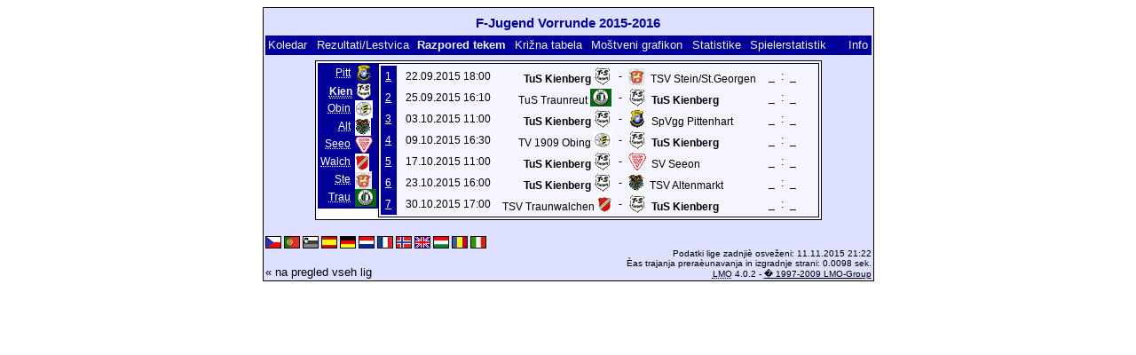

--- FILE ---
content_type: text/html; charset=UTF-8
request_url: https://klarakolumna.bplaced.net/lmo/lmo.php?action=program&file=Fjugendvor1516.l98&selteam=2&lmouserlang=Slovenskega
body_size: 2210
content:
<!DOCTYPE HTML PUBLIC "-//W3C//DTD HTML 4.01 Transitional//EN"
					"http://www.w3.org/TR/html4/loose.dtd">
<html lang="de">
<head>
<title>F-Jugend Vorrunde 2015-2016</title>
<meta http-equiv="Content-Type" content="text/html; charset=utf-8">

  <link type='text/css' rel='stylesheet' href='https://klarakolumna.bplaced.net/lmo/lmo-style-nc.php'>
  <style type='text/css'>@import url('https://klarakolumna.bplaced.net/lmo/lmo-style.php');</style>
</head>
<body>
  <div align="center">
    <table class="lmoMain" cellspacing="0" cellpadding="0" border="0">
      <tr>
        <td colspan="2" align="center"><h1>F-Jugend Vorrunde 2015-2016</h1></td>
      </tr>
      <tr>
        <td colspan="2" align="center"></td>
      </tr>
      <tr>
        <td class="lmoMenu" align="left"><a href='/lmo/lmo.php?file=Fjugendvor1516.l98&amp;action=cal&amp;st=6' title='Prikaz celotnega koledarja lige'>Koledar</a>&nbsp;&nbsp;<a href='/lmo/lmo.php?file=Fjugendvor1516.l98&amp;action=results' title='Prikaz rezultatov in lestvice doloèenega kola'>Rezultati/Lestvica</a>&nbsp;&nbsp;Razpored tekem&nbsp;&nbsp;<a href='/lmo/lmo.php?file=Fjugendvor1516.l98&amp;action=cross' title='Skupni pregled vseh tekem'>Križna tabela</a>&nbsp;&nbsp;<a href='/lmo/lmo.php?file=Fjugendvor1516.l98&amp;action=graph&amp;stat1=0&amp;stat2=0' title='Prikaže grafikon moštva'>Moštveni grafikon</a>&nbsp;&nbsp;<a href='/lmo/lmo.php?file=Fjugendvor1516.l98&amp;action=stats&amp;stat1=0&amp;stat2=0' title='Pokaži statistiko in prognozo'>Statistike</a>&nbsp;&nbsp;<a href='/lmo/lmo.php?file=Fjugendvor1516.l98&amp;action=spieler' title='Anzeige der Spielerstatistiken'>Spielerstatistik</a>&nbsp;&nbsp;&nbsp;&nbsp;<td class="lmoMenu" align="right"><a href='/lmo/lmo.php?file=Fjugendvor1516.l98&amp;action=info' title='Informacija o skripti in avtorjih'>Info</a></td>
      </tr>
      <tr>
        <td colspan="2" align="center">
<table class="lmoMiddle" cellspacing="0" cellpadding="0" border="0">
  <tr>
    <td valign="top" align="center">
      <table class="lmoMenu" cellspacing="0" cellpadding="0" border="0">        <tr>
          <td align="right">
            <abbr title="Razpred tekem za SpVgg Pittenhart">            <a href="/lmo/lmo.php?action=program&amp;file=Fjugendvor1516.l98&amp;selteam=1" >Pitt</a></abbr>
          </td>
          <td>&nbsp;<img src='https://klarakolumna.bplaced.net/lmo/img/teams/small/SpVgg%20Pittenhart.gif' width="20" height="20"  alt='' /> </td>
        </tr>        <tr>
          <td align="right">
            <abbr title="Razpred tekem za TuS Kienberg">Kien</abbr>
          </td>
          <td>&nbsp;<img src='https://klarakolumna.bplaced.net/lmo/img/teams/small/TuS%20Kienberg.gif' width="20" height="20"  alt='' /> </td>
        </tr>        <tr>
          <td align="right">
            <abbr title="Razpred tekem za TV 1909 Obing">            <a href="/lmo/lmo.php?action=program&amp;file=Fjugendvor1516.l98&amp;selteam=3" >Obin</a></abbr>
          </td>
          <td>&nbsp;<img src='https://klarakolumna.bplaced.net/lmo/img/teams/small/TV%201909%20Obing.gif' width="20" height="20"  alt='' /> </td>
        </tr>        <tr>
          <td align="right">
            <abbr title="Razpred tekem za TSV Altenmarkt">            <a href="/lmo/lmo.php?action=program&amp;file=Fjugendvor1516.l98&amp;selteam=4" >Alt</a></abbr>
          </td>
          <td>&nbsp;<img src='https://klarakolumna.bplaced.net/lmo/img/teams/small/TSV%20Altenmarkt.gif' width="18" height="20"  alt='' /> </td>
        </tr>        <tr>
          <td align="right">
            <abbr title="Razpred tekem za SV Seeon">            <a href="/lmo/lmo.php?action=program&amp;file=Fjugendvor1516.l98&amp;selteam=5" >Seeo</a></abbr>
          </td>
          <td>&nbsp;<img src='https://klarakolumna.bplaced.net/lmo/img/teams/small/SV%20Seeon.gif' width="20" height="20"  alt='' /> </td>
        </tr>        <tr>
          <td align="right">
            <abbr title="Razpred tekem za TSV Traunwalchen">            <a href="/lmo/lmo.php?action=program&amp;file=Fjugendvor1516.l98&amp;selteam=6" >Walch</a></abbr>
          </td>
          <td>&nbsp;<img src='https://klarakolumna.bplaced.net/lmo/img/teams/small/TSV%20Traunwalchen.gif' width="16" height="20"  alt='' /> </td>
        </tr>        <tr>
          <td align="right">
            <abbr title="Razpred tekem za TSV Stein/St.Georgen">            <a href="/lmo/lmo.php?action=program&amp;file=Fjugendvor1516.l98&amp;selteam=7" >Ste</a></abbr>
          </td>
          <td>&nbsp;<img src='https://klarakolumna.bplaced.net/lmo/img/teams/small/TSV%20SteinSt.Georgen.gif' width="19" height="20"  alt='' /> </td>
        </tr>        <tr>
          <td align="right">
            <abbr title="Razpred tekem za TuS Traunreut">            <a href="/lmo/lmo.php?action=program&amp;file=Fjugendvor1516.l98&amp;selteam=8" >Trau</a></abbr>
          </td>
          <td>&nbsp;<img src='https://klarakolumna.bplaced.net/lmo/img/teams/small/TuS%20Traunreut.gif' width="24" height="20"  alt='' /> </td>
        </tr>      </table>
    </td>
    <td valign="top" align="center">
      <table class="lmoInner" cellspacing="0" cellpadding="0" border="0">        <tr>
          <th align="right">&nbsp;<a href="/lmo/lmo.php?action=results&amp;file=Fjugendvor1516.l98&amp;st=1" title="Klikni tukaj za pregled celotnega kola.">1</a>&nbsp;</th>
          <td style="width:2px;">&nbsp;</td>
          <td class="nobr">22.09.2015 18:00</td>
          <td style="width:2px;">&nbsp;</td>
          <td class="nobr" align="right"><strong>TuS Kienberg</strong>&nbsp;<img src='https://klarakolumna.bplaced.net/lmo/img/teams/small/TuS%20Kienberg.gif' width="20" height="20"  alt='' />         </td>
          <td align="center" style="width:10px;">-</td>
          <td class="nobr" align="left"><img src='https://klarakolumna.bplaced.net/lmo/img/teams/small/TSV%20SteinSt.Georgen.gif' width="19" height="20"  alt='' /> &nbsp;TSV Stein/St.Georgen        </td>
          <td style="width:2px;">&nbsp;</td>
          <td align="right">_</td>
          <td align="center" style="width:8px;">:</td>
          <td align="left">_</td>
          <td style="width:2px;">&nbsp;</td>
          <td class="nobr">&nbsp;&nbsp;</td>
          </tr>
        <tr>
          <th align="right">&nbsp;<a href="/lmo/lmo.php?action=results&amp;file=Fjugendvor1516.l98&amp;st=2" title="Klikni tukaj za pregled celotnega kola.">2</a>&nbsp;</th>
          <td style="width:2px;">&nbsp;</td>
          <td class="nobr">25.09.2015 16:10</td>
          <td style="width:2px;">&nbsp;</td>
          <td class="nobr" align="right">TuS Traunreut&nbsp;<img src='https://klarakolumna.bplaced.net/lmo/img/teams/small/TuS%20Traunreut.gif' width="24" height="20"  alt='' />         </td>
          <td align="center" style="width:10px;">-</td>
          <td class="nobr" align="left"><img src='https://klarakolumna.bplaced.net/lmo/img/teams/small/TuS%20Kienberg.gif' width="20" height="20"  alt='' /> &nbsp;<strong>TuS Kienberg</strong>        </td>
          <td style="width:2px;">&nbsp;</td>
          <td align="right">_</td>
          <td align="center" style="width:8px;">:</td>
          <td align="left">_</td>
          <td style="width:2px;">&nbsp;</td>
          <td class="nobr">&nbsp;&nbsp;</td>
          </tr>
        <tr>
          <th align="right">&nbsp;<a href="/lmo/lmo.php?action=results&amp;file=Fjugendvor1516.l98&amp;st=3" title="Klikni tukaj za pregled celotnega kola.">3</a>&nbsp;</th>
          <td style="width:2px;">&nbsp;</td>
          <td class="nobr">03.10.2015 11:00</td>
          <td style="width:2px;">&nbsp;</td>
          <td class="nobr" align="right"><strong>TuS Kienberg</strong>&nbsp;<img src='https://klarakolumna.bplaced.net/lmo/img/teams/small/TuS%20Kienberg.gif' width="20" height="20"  alt='' />         </td>
          <td align="center" style="width:10px;">-</td>
          <td class="nobr" align="left"><img src='https://klarakolumna.bplaced.net/lmo/img/teams/small/SpVgg%20Pittenhart.gif' width="20" height="20"  alt='' /> &nbsp;SpVgg Pittenhart        </td>
          <td style="width:2px;">&nbsp;</td>
          <td align="right">_</td>
          <td align="center" style="width:8px;">:</td>
          <td align="left">_</td>
          <td style="width:2px;">&nbsp;</td>
          <td class="nobr">&nbsp;&nbsp;</td>
          </tr>
        <tr>
          <th align="right">&nbsp;<a href="/lmo/lmo.php?action=results&amp;file=Fjugendvor1516.l98&amp;st=4" title="Klikni tukaj za pregled celotnega kola.">4</a>&nbsp;</th>
          <td style="width:2px;">&nbsp;</td>
          <td class="nobr">09.10.2015 16:30</td>
          <td style="width:2px;">&nbsp;</td>
          <td class="nobr" align="right">TV 1909 Obing&nbsp;<img src='https://klarakolumna.bplaced.net/lmo/img/teams/small/TV%201909%20Obing.gif' width="20" height="20"  alt='' />         </td>
          <td align="center" style="width:10px;">-</td>
          <td class="nobr" align="left"><img src='https://klarakolumna.bplaced.net/lmo/img/teams/small/TuS%20Kienberg.gif' width="20" height="20"  alt='' /> &nbsp;<strong>TuS Kienberg</strong>        </td>
          <td style="width:2px;">&nbsp;</td>
          <td align="right">_</td>
          <td align="center" style="width:8px;">:</td>
          <td align="left">_</td>
          <td style="width:2px;">&nbsp;</td>
          <td class="nobr">&nbsp;&nbsp;</td>
          </tr>
        <tr>
          <th align="right">&nbsp;<a href="/lmo/lmo.php?action=results&amp;file=Fjugendvor1516.l98&amp;st=5" title="Klikni tukaj za pregled celotnega kola.">5</a>&nbsp;</th>
          <td style="width:2px;">&nbsp;</td>
          <td class="nobr">17.10.2015 11:00</td>
          <td style="width:2px;">&nbsp;</td>
          <td class="nobr" align="right"><strong>TuS Kienberg</strong>&nbsp;<img src='https://klarakolumna.bplaced.net/lmo/img/teams/small/TuS%20Kienberg.gif' width="20" height="20"  alt='' />         </td>
          <td align="center" style="width:10px;">-</td>
          <td class="nobr" align="left"><img src='https://klarakolumna.bplaced.net/lmo/img/teams/small/SV%20Seeon.gif' width="20" height="20"  alt='' /> &nbsp;SV Seeon        </td>
          <td style="width:2px;">&nbsp;</td>
          <td align="right">_</td>
          <td align="center" style="width:8px;">:</td>
          <td align="left">_</td>
          <td style="width:2px;">&nbsp;</td>
          <td class="nobr">&nbsp;&nbsp;</td>
          </tr>
        <tr>
          <th align="right">&nbsp;<a href="/lmo/lmo.php?action=results&amp;file=Fjugendvor1516.l98&amp;st=6" title="Klikni tukaj za pregled celotnega kola.">6</a>&nbsp;</th>
          <td style="width:2px;">&nbsp;</td>
          <td class="nobr">23.10.2015 16:00</td>
          <td style="width:2px;">&nbsp;</td>
          <td class="nobr" align="right"><strong>TuS Kienberg</strong>&nbsp;<img src='https://klarakolumna.bplaced.net/lmo/img/teams/small/TuS%20Kienberg.gif' width="20" height="20"  alt='' />         </td>
          <td align="center" style="width:10px;">-</td>
          <td class="nobr" align="left"><img src='https://klarakolumna.bplaced.net/lmo/img/teams/small/TSV%20Altenmarkt.gif' width="18" height="20"  alt='' /> &nbsp;TSV Altenmarkt        </td>
          <td style="width:2px;">&nbsp;</td>
          <td align="right">_</td>
          <td align="center" style="width:8px;">:</td>
          <td align="left">_</td>
          <td style="width:2px;">&nbsp;</td>
          <td class="nobr">&nbsp;&nbsp;</td>
          </tr>
        <tr>
          <th align="right">&nbsp;<a href="/lmo/lmo.php?action=results&amp;file=Fjugendvor1516.l98&amp;st=7" title="Klikni tukaj za pregled celotnega kola.">7</a>&nbsp;</th>
          <td style="width:2px;">&nbsp;</td>
          <td class="nobr">30.10.2015 17:00</td>
          <td style="width:2px;">&nbsp;</td>
          <td class="nobr" align="right">TSV Traunwalchen&nbsp;<img src='https://klarakolumna.bplaced.net/lmo/img/teams/small/TSV%20Traunwalchen.gif' width="16" height="20"  alt='' />         </td>
          <td align="center" style="width:10px;">-</td>
          <td class="nobr" align="left"><img src='https://klarakolumna.bplaced.net/lmo/img/teams/small/TuS%20Kienberg.gif' width="20" height="20"  alt='' /> &nbsp;<strong>TuS Kienberg</strong>        </td>
          <td style="width:2px;">&nbsp;</td>
          <td align="right">_</td>
          <td align="center" style="width:8px;">:</td>
          <td align="left">_</td>
          <td style="width:2px;">&nbsp;</td>
          <td class="nobr">&nbsp;&nbsp;</td>
          </tr>
      </table>
    </td>
  </tr>
</table></td>
      </tr>
      <tr>
        <td colspan="2" align="center">        <table width="100%" cellspacing="0" cellpadding="0" border="0">
          <tr>           <td align="center">            </td>
            <td align="center">            </td>
          </tr>
        </table></td>
      </tr>
      <tr>
        <td class="lmoFooter" colspan="2" align="left"><a href='/lmo/lmo.php?action=program&amp;file=Fjugendvor1516.l98&amp;selteam=2&amp;lmouserlang=Cestina' title='Cestina'><img src='https://klarakolumna.bplaced.net/lmo/img/Cestina.gif' border='1' title='Cestina' alt='Cestina'></a> <a href='/lmo/lmo.php?action=program&amp;file=Fjugendvor1516.l98&amp;selteam=2&amp;lmouserlang=Portugues' title='Portugues'><img src='https://klarakolumna.bplaced.net/lmo/img/Portugues.gif' border='1' title='Portugues' alt='Portugues'></a> <img title='Slovenskega' src='https://klarakolumna.bplaced.net/lmo/img/Slovenskega.selected.gif' border='1' alt='Slovenskega'> <a href='/lmo/lmo.php?action=program&amp;file=Fjugendvor1516.l98&amp;selteam=2&amp;lmouserlang=Espanol' title='Espanol'><img src='https://klarakolumna.bplaced.net/lmo/img/Espanol.gif' border='1' title='Espanol' alt='Espanol'></a> <a href='/lmo/lmo.php?action=program&amp;file=Fjugendvor1516.l98&amp;selteam=2&amp;lmouserlang=Deutsch' title='Deutsch'><img src='https://klarakolumna.bplaced.net/lmo/img/Deutsch.gif' border='1' title='Deutsch' alt='Deutsch'></a> <a href='/lmo/lmo.php?action=program&amp;file=Fjugendvor1516.l98&amp;selteam=2&amp;lmouserlang=Nederlands' title='Nederlands'><img src='https://klarakolumna.bplaced.net/lmo/img/Nederlands.gif' border='1' title='Nederlands' alt='Nederlands'></a> <a href='/lmo/lmo.php?action=program&amp;file=Fjugendvor1516.l98&amp;selteam=2&amp;lmouserlang=Francais' title='Francais'><img src='https://klarakolumna.bplaced.net/lmo/img/Francais.gif' border='1' title='Francais' alt='Francais'></a> <a href='/lmo/lmo.php?action=program&amp;file=Fjugendvor1516.l98&amp;selteam=2&amp;lmouserlang=Norsk' title='Norsk'><img src='https://klarakolumna.bplaced.net/lmo/img/Norsk.gif' border='1' title='Norsk' alt='Norsk'></a> <a href='/lmo/lmo.php?action=program&amp;file=Fjugendvor1516.l98&amp;selteam=2&amp;lmouserlang=English' title='English'><img src='https://klarakolumna.bplaced.net/lmo/img/English.gif' border='1' title='English' alt='English'></a> <a href='/lmo/lmo.php?action=program&amp;file=Fjugendvor1516.l98&amp;selteam=2&amp;lmouserlang=Magyar' title='Magyar'><img src='https://klarakolumna.bplaced.net/lmo/img/Magyar.gif' border='1' title='Magyar' alt='Magyar'></a> <a href='/lmo/lmo.php?action=program&amp;file=Fjugendvor1516.l98&amp;selteam=2&amp;lmouserlang=Romanian' title='Romanian'><img src='https://klarakolumna.bplaced.net/lmo/img/Romanian.gif' border='1' title='Romanian' alt='Romanian'></a> <a href='/lmo/lmo.php?action=program&amp;file=Fjugendvor1516.l98&amp;selteam=2&amp;lmouserlang=Italiano' title='Italiano'><img src='https://klarakolumna.bplaced.net/lmo/img/Italiano.gif' border='1' title='Italiano' alt='Italiano'></a> &nbsp;</td>
      </tr>
      <tr>
        <td colspan="2">
          <table width="100%" cellspacing="0" cellpadding="0" border="0">
            <tr>
              <td valign="bottom" align="left"><a href='/lmo/lmo.php' title='Tukaj si lahko naložite drugo ligo'>« na pregled vseh lig</a>&nbsp;&nbsp;&nbsp;</td>
              <td class="lmoFooter" valign="bottom" align="right">Podatki lige zadnjiè osveženi:&nbsp;11.11.2015 21:22<br>Èas trajanja preraèunavanja in izgradnje strani: 0.0098 sek.<br><acronym title="Liga Manager Online">LMO</acronym> 4.0.2 - <a href="http://www.liga-manager-online.de/" title="Click here to get informations about this script">� 1997-2009 LMO-Group</a></td>
            </tr>
    	    </table>
        </td>
      </tr>
    </table>
  </div>
</body>
</html>